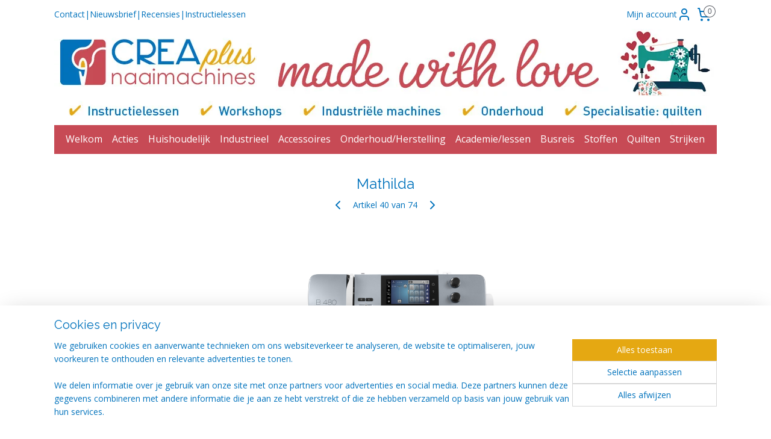

--- FILE ---
content_type: text/html; charset=UTF-8
request_url: https://www.naaimachines-creaplus.be/a-74939247/recensies/mathilda/
body_size: 19526
content:
<!DOCTYPE html>
<!--[if lt IE 7]>
<html lang="nl"
      class="no-js lt-ie9 lt-ie8 lt-ie7 secure"> <![endif]-->
<!--[if IE 7]>
<html lang="nl"
      class="no-js lt-ie9 lt-ie8 is-ie7 secure"> <![endif]-->
<!--[if IE 8]>
<html lang="nl"
      class="no-js lt-ie9 is-ie8 secure"> <![endif]-->
<!--[if gt IE 8]><!-->
<html lang="nl" class="no-js secure">
<!--<![endif]-->
<head prefix="og: http://ogp.me/ns#">
    <meta http-equiv="Content-Type" content="text/html; charset=UTF-8"/>

    <title>Mathilda | Recensies | naaimachines-creaplus.be - huishoudelijke en industriële naaimachines</title>
    <meta name="robots" content="noarchive"/>
    <meta name="robots" content="index,follow,noodp,noydir"/>
    
    <meta name="verify-v1" content="2QSt1--1Q2uoK9EIguU_-_jG0MSvu0V6oWRbhiCaVBU"/>
        <meta name="google-site-verification" content="2QSt1--1Q2uoK9EIguU_-_jG0MSvu0V6oWRbhiCaVBU"/>
    <meta name="viewport" content="width=device-width, initial-scale=1.0"/>
    <meta name="revisit-after" content="1 days"/>
    <meta name="generator" content="Mijnwebwinkel"/>
    <meta name="web_author" content="https://www.mijnwebwinkel.be/"/>

    

    <meta property="og:site_name" content="naaimachines-creaplus.be - huishoudelijke en industriële naaimachines"/>

        <meta property="og:title" content="Mathilda"/>
    <meta property="og:description" content="Ik heb een nieuwe Bernina B480 gekocht en dat had ik al veel eerder moeten doen. Ik ben er heel content van."/>
    <meta property="og:type" content="product"/>
    <meta property="og:image" content="https://cdn.myonlinestore.eu/b69f5693-758a-4e40-a448-3cecc4d9638c/image/cache/article/f01f78aa3eef64cb72aa268e6cd8b5aa737f24b0.jpg"/>
        <meta property="og:url" content="https://www.naaimachines-creaplus.be/a-74939247/recensies/mathilda/"/>

    <link rel="preload" as="style" href="https://static.myonlinestore.eu/assets/../js/fancybox/jquery.fancybox.css?20260130135555"
          onload="this.onload=null;this.rel='stylesheet'">
    <noscript>
        <link rel="stylesheet" href="https://static.myonlinestore.eu/assets/../js/fancybox/jquery.fancybox.css?20260130135555">
    </noscript>

    <link rel="stylesheet" type="text/css" href="https://asset.myonlinestore.eu/8cR4ecRgJjOQrZ2UbHm7jZSXsBLvoAT.css"/>

    <link rel="preload" as="style" href="https://static.myonlinestore.eu/assets/../fonts/fontawesome-6.4.2/css/fontawesome.min.css?20260130135555"
          onload="this.onload=null;this.rel='stylesheet'">
    <link rel="preload" as="style" href="https://static.myonlinestore.eu/assets/../fonts/fontawesome-6.4.2/css/solid.min.css?20260130135555"
          onload="this.onload=null;this.rel='stylesheet'">
    <link rel="preload" as="style" href="https://static.myonlinestore.eu/assets/../fonts/fontawesome-6.4.2/css/brands.min.css?20260130135555"
          onload="this.onload=null;this.rel='stylesheet'">
    <link rel="preload" as="style" href="https://static.myonlinestore.eu/assets/../fonts/fontawesome-6.4.2/css/v4-shims.min.css?20260130135555"
          onload="this.onload=null;this.rel='stylesheet'">
    <noscript>
        <link rel="stylesheet" href="https://static.myonlinestore.eu/assets/../fonts/font-awesome-4.1.0/css/font-awesome.4.1.0.min.css?20260130135555">
    </noscript>

    <link rel="preconnect" href="https://static.myonlinestore.eu/" crossorigin />
    <link rel="dns-prefetch" href="https://static.myonlinestore.eu/" />
    <link rel="preconnect" href="https://cdn.myonlinestore.eu" crossorigin />
    <link rel="dns-prefetch" href="https://cdn.myonlinestore.eu" />

    <script type="text/javascript" src="https://static.myonlinestore.eu/assets/../js/modernizr.js?20260130135555"></script>
        
    <link rel="canonical" href="https://www.naaimachines-creaplus.be/a-74939247/recensies/mathilda/"/>
    <link rel="icon" type="image/png" href="https://cdn.myonlinestore.eu/b69f5693-758a-4e40-a448-3cecc4d9638c/favicon.png?t=1769785191"
              />
    <script>
        var _rollbarConfig = {
        accessToken: 'd57a2075769e4401ab611d78421f1c89',
        captureUncaught: false,
        captureUnhandledRejections: false,
        verbose: false,
        payload: {
            environment: 'prod',
            person: {
                id: 558570,
            },
            ignoredMessages: [
                'request aborted',
                'network error',
                'timeout'
            ]
        },
        reportLevel: 'error'
    };
    // Rollbar Snippet
    !function(r){var e={};function o(n){if(e[n])return e[n].exports;var t=e[n]={i:n,l:!1,exports:{}};return r[n].call(t.exports,t,t.exports,o),t.l=!0,t.exports}o.m=r,o.c=e,o.d=function(r,e,n){o.o(r,e)||Object.defineProperty(r,e,{enumerable:!0,get:n})},o.r=function(r){"undefined"!=typeof Symbol&&Symbol.toStringTag&&Object.defineProperty(r,Symbol.toStringTag,{value:"Module"}),Object.defineProperty(r,"__esModule",{value:!0})},o.t=function(r,e){if(1&e&&(r=o(r)),8&e)return r;if(4&e&&"object"==typeof r&&r&&r.__esModule)return r;var n=Object.create(null);if(o.r(n),Object.defineProperty(n,"default",{enumerable:!0,value:r}),2&e&&"string"!=typeof r)for(var t in r)o.d(n,t,function(e){return r[e]}.bind(null,t));return n},o.n=function(r){var e=r&&r.__esModule?function(){return r.default}:function(){return r};return o.d(e,"a",e),e},o.o=function(r,e){return Object.prototype.hasOwnProperty.call(r,e)},o.p="",o(o.s=0)}([function(r,e,o){var n=o(1),t=o(4);_rollbarConfig=_rollbarConfig||{},_rollbarConfig.rollbarJsUrl=_rollbarConfig.rollbarJsUrl||"https://cdnjs.cloudflare.com/ajax/libs/rollbar.js/2.14.4/rollbar.min.js",_rollbarConfig.async=void 0===_rollbarConfig.async||_rollbarConfig.async;var a=n.setupShim(window,_rollbarConfig),l=t(_rollbarConfig);window.rollbar=n.Rollbar,a.loadFull(window,document,!_rollbarConfig.async,_rollbarConfig,l)},function(r,e,o){var n=o(2);function t(r){return function(){try{return r.apply(this,arguments)}catch(r){try{console.error("[Rollbar]: Internal error",r)}catch(r){}}}}var a=0;function l(r,e){this.options=r,this._rollbarOldOnError=null;var o=a++;this.shimId=function(){return o},"undefined"!=typeof window&&window._rollbarShims&&(window._rollbarShims[o]={handler:e,messages:[]})}var i=o(3),s=function(r,e){return new l(r,e)},d=function(r){return new i(s,r)};function c(r){return t(function(){var e=Array.prototype.slice.call(arguments,0),o={shim:this,method:r,args:e,ts:new Date};window._rollbarShims[this.shimId()].messages.push(o)})}l.prototype.loadFull=function(r,e,o,n,a){var l=!1,i=e.createElement("script"),s=e.getElementsByTagName("script")[0],d=s.parentNode;i.crossOrigin="",i.src=n.rollbarJsUrl,o||(i.async=!0),i.onload=i.onreadystatechange=t(function(){if(!(l||this.readyState&&"loaded"!==this.readyState&&"complete"!==this.readyState)){i.onload=i.onreadystatechange=null;try{d.removeChild(i)}catch(r){}l=!0,function(){var e;if(void 0===r._rollbarDidLoad){e=new Error("rollbar.js did not load");for(var o,n,t,l,i=0;o=r._rollbarShims[i++];)for(o=o.messages||[];n=o.shift();)for(t=n.args||[],i=0;i<t.length;++i)if("function"==typeof(l=t[i])){l(e);break}}"function"==typeof a&&a(e)}()}}),d.insertBefore(i,s)},l.prototype.wrap=function(r,e,o){try{var n;if(n="function"==typeof e?e:function(){return e||{}},"function"!=typeof r)return r;if(r._isWrap)return r;if(!r._rollbar_wrapped&&(r._rollbar_wrapped=function(){o&&"function"==typeof o&&o.apply(this,arguments);try{return r.apply(this,arguments)}catch(o){var e=o;throw e&&("string"==typeof e&&(e=new String(e)),e._rollbarContext=n()||{},e._rollbarContext._wrappedSource=r.toString(),window._rollbarWrappedError=e),e}},r._rollbar_wrapped._isWrap=!0,r.hasOwnProperty))for(var t in r)r.hasOwnProperty(t)&&(r._rollbar_wrapped[t]=r[t]);return r._rollbar_wrapped}catch(e){return r}};for(var p="log,debug,info,warn,warning,error,critical,global,configure,handleUncaughtException,handleAnonymousErrors,handleUnhandledRejection,captureEvent,captureDomContentLoaded,captureLoad".split(","),u=0;u<p.length;++u)l.prototype[p[u]]=c(p[u]);r.exports={setupShim:function(r,e){if(r){var o=e.globalAlias||"Rollbar";if("object"==typeof r[o])return r[o];r._rollbarShims={},r._rollbarWrappedError=null;var a=new d(e);return t(function(){e.captureUncaught&&(a._rollbarOldOnError=r.onerror,n.captureUncaughtExceptions(r,a,!0),e.wrapGlobalEventHandlers&&n.wrapGlobals(r,a,!0)),e.captureUnhandledRejections&&n.captureUnhandledRejections(r,a,!0);var t=e.autoInstrument;return!1!==e.enabled&&(void 0===t||!0===t||"object"==typeof t&&t.network)&&r.addEventListener&&(r.addEventListener("load",a.captureLoad.bind(a)),r.addEventListener("DOMContentLoaded",a.captureDomContentLoaded.bind(a))),r[o]=a,a})()}},Rollbar:d}},function(r,e){function o(r,e,o){if(e.hasOwnProperty&&e.hasOwnProperty("addEventListener")){for(var n=e.addEventListener;n._rollbarOldAdd&&n.belongsToShim;)n=n._rollbarOldAdd;var t=function(e,o,t){n.call(this,e,r.wrap(o),t)};t._rollbarOldAdd=n,t.belongsToShim=o,e.addEventListener=t;for(var a=e.removeEventListener;a._rollbarOldRemove&&a.belongsToShim;)a=a._rollbarOldRemove;var l=function(r,e,o){a.call(this,r,e&&e._rollbar_wrapped||e,o)};l._rollbarOldRemove=a,l.belongsToShim=o,e.removeEventListener=l}}r.exports={captureUncaughtExceptions:function(r,e,o){if(r){var n;if("function"==typeof e._rollbarOldOnError)n=e._rollbarOldOnError;else if(r.onerror){for(n=r.onerror;n._rollbarOldOnError;)n=n._rollbarOldOnError;e._rollbarOldOnError=n}e.handleAnonymousErrors();var t=function(){var o=Array.prototype.slice.call(arguments,0);!function(r,e,o,n){r._rollbarWrappedError&&(n[4]||(n[4]=r._rollbarWrappedError),n[5]||(n[5]=r._rollbarWrappedError._rollbarContext),r._rollbarWrappedError=null);var t=e.handleUncaughtException.apply(e,n);o&&o.apply(r,n),"anonymous"===t&&(e.anonymousErrorsPending+=1)}(r,e,n,o)};o&&(t._rollbarOldOnError=n),r.onerror=t}},captureUnhandledRejections:function(r,e,o){if(r){"function"==typeof r._rollbarURH&&r._rollbarURH.belongsToShim&&r.removeEventListener("unhandledrejection",r._rollbarURH);var n=function(r){var o,n,t;try{o=r.reason}catch(r){o=void 0}try{n=r.promise}catch(r){n="[unhandledrejection] error getting `promise` from event"}try{t=r.detail,!o&&t&&(o=t.reason,n=t.promise)}catch(r){}o||(o="[unhandledrejection] error getting `reason` from event"),e&&e.handleUnhandledRejection&&e.handleUnhandledRejection(o,n)};n.belongsToShim=o,r._rollbarURH=n,r.addEventListener("unhandledrejection",n)}},wrapGlobals:function(r,e,n){if(r){var t,a,l="EventTarget,Window,Node,ApplicationCache,AudioTrackList,ChannelMergerNode,CryptoOperation,EventSource,FileReader,HTMLUnknownElement,IDBDatabase,IDBRequest,IDBTransaction,KeyOperation,MediaController,MessagePort,ModalWindow,Notification,SVGElementInstance,Screen,TextTrack,TextTrackCue,TextTrackList,WebSocket,WebSocketWorker,Worker,XMLHttpRequest,XMLHttpRequestEventTarget,XMLHttpRequestUpload".split(",");for(t=0;t<l.length;++t)r[a=l[t]]&&r[a].prototype&&o(e,r[a].prototype,n)}}}},function(r,e){function o(r,e){this.impl=r(e,this),this.options=e,function(r){for(var e=function(r){return function(){var e=Array.prototype.slice.call(arguments,0);if(this.impl[r])return this.impl[r].apply(this.impl,e)}},o="log,debug,info,warn,warning,error,critical,global,configure,handleUncaughtException,handleAnonymousErrors,handleUnhandledRejection,_createItem,wrap,loadFull,shimId,captureEvent,captureDomContentLoaded,captureLoad".split(","),n=0;n<o.length;n++)r[o[n]]=e(o[n])}(o.prototype)}o.prototype._swapAndProcessMessages=function(r,e){var o,n,t;for(this.impl=r(this.options);o=e.shift();)n=o.method,t=o.args,this[n]&&"function"==typeof this[n]&&("captureDomContentLoaded"===n||"captureLoad"===n?this[n].apply(this,[t[0],o.ts]):this[n].apply(this,t));return this},r.exports=o},function(r,e){r.exports=function(r){return function(e){if(!e&&!window._rollbarInitialized){for(var o,n,t=(r=r||{}).globalAlias||"Rollbar",a=window.rollbar,l=function(r){return new a(r)},i=0;o=window._rollbarShims[i++];)n||(n=o.handler),o.handler._swapAndProcessMessages(l,o.messages);window[t]=n,window._rollbarInitialized=!0}}}}]);
    // End Rollbar Snippet
    </script>
    <script defer type="text/javascript" src="https://static.myonlinestore.eu/assets/../js/jquery.min.js?20260130135555"></script><script defer type="text/javascript" src="https://static.myonlinestore.eu/assets/../js/mww/shop.js?20260130135555"></script><script defer type="text/javascript" src="https://static.myonlinestore.eu/assets/../js/mww/shop/category.js?20260130135555"></script><script defer type="text/javascript" src="https://static.myonlinestore.eu/assets/../js/fancybox/jquery.fancybox.pack.js?20260130135555"></script><script defer type="text/javascript" src="https://static.myonlinestore.eu/assets/../js/fancybox/jquery.fancybox-thumbs.js?20260130135555"></script><script defer type="text/javascript" src="https://static.myonlinestore.eu/assets/../js/mww/image.js?20260130135555"></script><script defer type="text/javascript" src="https://static.myonlinestore.eu/assets/../js/mww/shop/article.js?20260130135555"></script><script defer type="text/javascript" src="https://static.myonlinestore.eu/assets/../js/mww/product/product.js?20260130135555"></script><script defer type="text/javascript" src="https://static.myonlinestore.eu/assets/../js/mww/product/product.configurator.js?20260130135555"></script><script defer type="text/javascript"
                src="https://static.myonlinestore.eu/assets/../js/mww/product/product.configurator.validator.js?20260130135555"></script><script defer type="text/javascript" src="https://static.myonlinestore.eu/assets/../js/mww/product/product.main.js?20260130135555"></script><script defer type="text/javascript" src="https://static.myonlinestore.eu/assets/../js/mww/navigation.js?20260130135555"></script><script defer type="text/javascript" src="https://static.myonlinestore.eu/assets/../js/delay.js?20260130135555"></script><script defer type="text/javascript" src="https://static.myonlinestore.eu/assets/../js/mww/ajax.js?20260130135555"></script><script defer type="text/javascript" src="https://static.myonlinestore.eu/assets/../js/foundation/foundation.min.js?20260130135555"></script><script defer type="text/javascript" src="https://static.myonlinestore.eu/assets/../js/foundation/foundation/foundation.topbar.js?20260130135555"></script><script defer type="text/javascript" src="https://static.myonlinestore.eu/assets/../js/foundation/foundation/foundation.tooltip.js?20260130135555"></script><script defer type="text/javascript" src="https://static.myonlinestore.eu/assets/../js/mww/deferred.js?20260130135555"></script>
        <script src="https://static.myonlinestore.eu/assets/webpack/bootstrapper.ce10832e.js"></script>
    
    <script src="https://static.myonlinestore.eu/assets/webpack/vendor.85ea91e8.js" defer></script><script src="https://static.myonlinestore.eu/assets/webpack/main.c5872b2c.js" defer></script>
    
    <script src="https://static.myonlinestore.eu/assets/webpack/webcomponents.377dc92a.js" defer></script>
    
    <script src="https://static.myonlinestore.eu/assets/webpack/render.8395a26c.js" defer></script>

    <script>
        window.bootstrapper.add(new Strap('marketingScripts', []));
    </script>
        <script>
  window.dataLayer = window.dataLayer || [];

  function gtag() {
    dataLayer.push(arguments);
  }

    gtag(
    "consent",
    "default",
    {
      "ad_storage": "denied",
      "ad_user_data": "denied",
      "ad_personalization": "denied",
      "analytics_storage": "denied",
      "security_storage": "granted",
      "personalization_storage": "denied",
      "functionality_storage": "denied",
    }
  );

  gtag("js", new Date());
  gtag("config", 'G-HSRC51ENF9', { "groups": "myonlinestore" });gtag("config", 'G-SV7KTVZJJ9');</script>
<script async src="https://www.googletagmanager.com/gtag/js?id=G-HSRC51ENF9"></script>
        <script>
        
    </script>
        
<script>
    var marketingStrapId = 'marketingScripts'
    var marketingScripts = window.bootstrapper.use(marketingStrapId);

    if (marketingScripts === null) {
        marketingScripts = [];
    }

    
    window.bootstrapper.update(new Strap(marketingStrapId, marketingScripts));
</script>
    <noscript>
        <style>ul.products li {
                opacity: 1 !important;
            }</style>
    </noscript>

            <script>
                (function (w, d, s, l, i) {
            w[l] = w[l] || [];
            w[l].push({
                'gtm.start':
                    new Date().getTime(), event: 'gtm.js'
            });
            var f = d.getElementsByTagName(s)[0],
                j = d.createElement(s), dl = l != 'dataLayer' ? '&l=' + l : '';
            j.async = true;
            j.src =
                'https://www.googletagmanager.com/gtm.js?id=' + i + dl;
            f.parentNode.insertBefore(j, f);
        })(window, document, 'script', 'dataLayer', 'GTM-MSQ3L6L');
            </script>

</head>
<body    class="lang-nl_NL layout-width-1100 oneColumn">

    <noscript>
                    <iframe src="https://www.googletagmanager.com/ns.html?id=GTM-MSQ3L6L" height="0" width="0"
                    style="display:none;visibility:hidden"></iframe>
            </noscript>


<header>
    <a tabindex="0" id="skip-link" class="button screen-reader-text" href="#content">Spring naar de hoofdtekst</a>
</header>


<div id="react_element__filter"></div>

<div class="site-container">
    <div class="inner-wrap">
                    <nav class="tab-bar mobile-navigation custom-topbar ">
    <section class="left-button" style="display: none;">
        <a class="mobile-nav-button"
           href="#" data-react-trigger="mobile-navigation-toggle">
                <div   
    aria-hidden role="img"
    class="icon icon--sf-menu
        "
    >
    <svg><use xlink:href="#sf-menu"></use></svg>
    </div>
&#160;
                <span>Menu</span>        </a>
    </section>
    <section class="title-section">
        <span class="title">naaimachines-creaplus.be - huishoudelijke en industriële naaimachines</span>
    </section>
    <section class="right-button">

                                            <a href="javascript:void(0)" class="foldout-account">
                    <span class="profile-icon"
                          data-logged-in="false">    <div   
    aria-hidden role="img"
    class="icon icon--sf-user
        "
    >
    <svg><use xlink:href="#sf-user"></use></svg>
    </div>
</span>
                    <span class="profile-icon" data-logged-in="true"
                          style="display: none">    <div   
    aria-hidden role="img"
    class="icon icon--sf-user-check
        "
    >
    <svg><use xlink:href="#sf-user-check"></use></svg>
    </div>
</span>
                </a>
                                    
        <a href="/cart/" class="cart-icon hidden">
                <div   
    aria-hidden role="img"
    class="icon icon--sf-shopping-cart
        "
    >
    <svg><use xlink:href="#sf-shopping-cart"></use></svg>
    </div>
            <span class="cart-count" style="display: none"></span>
        </a>
    </section>
</nav>
        
        
        <div class="bg-container custom-css-container"             data-active-language="nl"
            data-current-date="31-01-2026"
            data-category-id="unknown"
            data-article-id="58066374"
            data-article-category-id="5601724"
            data-article-name="Mathilda"
        >
            <noscript class="no-js-message">
                <div class="inner">
                    Javascript is uitgeschakeld.


Zonder Javascript is het niet mogelijk bestellingen te plaatsen in deze webwinkel en zijn een aantal functionaliteiten niet beschikbaar.
                </div>
            </noscript>

            <div id="header">
                <div id="react_root"><!-- --></div>
                <div
                    class="header-bar-top">
                                                
<div class="row header-bar-inner" data-bar-position="top" data-options="sticky_on: [medium, large]; is_hover: true; scrolltop: true;" data-topbar>
    <section class="top-bar-section">
                                    <div class="module-container shortcuts align-left">
                    <div class="module moduleShortcuts">
                    <a href="https://www.naaimachines-creaplus.be/c-5354934/contact/" class="header_link"
                            target="_blank"
                                        style="text-decoration: none;"
                    >Contact</a>
         <span class="header_link">|</span>                    <a href="https://www.naaimachines-creaplus.be/newsletter/" class="header_link"
                            target="_blank"
                                        style="text-decoration: none;"
                    >Nieuwsbrief</a>
         <span class="header_link">|</span>                    <a href="/c-5601724/recensies/" class="header_link"
                                        style="text-decoration: none;"
                    >Recensies</a>
         <span class="header_link">|</span>                    <a href="/c-5910973/instructielessen/" class="header_link"
                                        style="text-decoration: none;"
                    >Instructielessen</a>
            </div>

                </div>
                                                <div class="module-container myaccount align-right2">
                    
<div class="module my-account-bar">
            <a href="javascript:void(0)" class="foldout-account">
            Mijn account     <div   
    aria-hidden role="img"
    class="icon icon--sf-user
        "
    >
    <svg><use xlink:href="#sf-user"></use></svg>
    </div>
        </a>
        <div class="saveforlater-counter-topbar" id="react_element__saveforlater-topbar-counter"
             data-show-counter=""></div>
        <div class="my-account-overlay"></div>
        <div class="hidden-account-details">
            <div class="invisible-hover-area">
                <div class="header">
                    <div class="header-text">Mijn account</div>
                    <div class="close-button">
                            <div   
    aria-hidden role="img"
    class="icon icon--close-button icon--sf-x
        "
            title="close-button"
    >
    <svg><use xlink:href="#sf-x"></use></svg>
    </div>
                    </div>
                </div>
                <div class="scrollable">
                    <h3 class="existing-customer">Inloggen</h3>
                    <div class="form-group">
                        <form accept-charset="UTF-8" name=""
          method="post" action="/customer/login/?referer=/a-74939247/recensies/mathilda/" class="legacy" id="login_form">
                        <script>
    document.addEventListener("DOMContentLoaded", function () {
        Array.from(document.querySelectorAll("#login_form")).map(
            form => form.addEventListener("submit", function () {
                Array.from(document.querySelectorAll("#login")).map(button => button.disabled = true);
            })
        );
    });
</script>
                        
                        <div class="form-group        ">
    <label class="control-label required" for="customer_account_username">E-mailadres</label><div class="control-group">
            <div class="control-container   no-errors    ">
                                <input type="email"
            id="customer_account_username" name="_username" required="required" class="default form-control" maxlength="100"
                                                    data-validator-range="0-0"
                />
                    </div>
                                </div>
</div>
    
                        <div class="form-group        ">
    <label class="control-label required" for="customer_account_password">Wachtwoord</label><div class="control-group">
            <div class="control-container   no-errors    ">
                                <input type="password"
            id="customer_account_password" name="_password" required="required" class="default form-control" maxlength="64"
                                                    data-validator-range="0-0"
                />
                    </div>
                                </div>
</div>
    
                        <div class="form-row buttons">
                            <button type="submit" id="login" name="login" class="btn">
                                Inloggen
                            </button>
                        </div>
                        <input type="hidden"
            id="_csrf_token" name="_csrf_token" class="form-control"
            value="7541c3563c47fdcf6a2555fc2684.-4FA85c89J0XSnwfByb9ZA3b2xEc1Rh4tLHILEQkXQg.vPMTsvJOhtcvJx58SEKsNEWVmkUxh2wwzsWOFHZ7G2GJ9xq-r2it2lETTA"                                         data-validator-range="0-0"
                />
        </form>
                    </div>
                    <a class="forgot-password-link" href="/customer/forgot-password/">Wachtwoord vergeten?</a>
                                            <hr/>
                        <h3 class="without-account">Geen account?</h3>
                        <p>
                            Met een account kun je sneller bestellen en heb je een overzicht van je eerdere bestellingen.
                        </p>
                        <a href="https://www.naaimachines-creaplus.be/customer/register/?referer=/a-74939247/recensies/mathilda/"
                           class="btn">Account aanmaken</a>
                                    </div>
            </div>
        </div>
    </div>

                </div>
                                                <div class="module-container cart align-right">
                    
<div class="header-cart module moduleCartCompact" data-ajax-cart-replace="true" data-productcount="0">
            <a href="/cart/?category_id=5601724" class="foldout-cart">
                <div   
    aria-hidden role="img"
    class="icon icon--sf-shopping-cart
        "
            title="Winkelwagen"
    >
    <svg><use xlink:href="#sf-shopping-cart"></use></svg>
    </div>
            <span class="count">0</span>
        </a>
        <div class="hidden-cart-details">
            <div class="invisible-hover-area">
                <div data-mobile-cart-replace="true" class="cart-details">
                                            <div class="cart-summary">
                            Geen artikelen in winkelwagen.
                        </div>
                                    </div>

                            </div>
        </div>
    </div>

                </div>
                        </section>
</div>

                                    </div>

                



<sf-header-image
    class="web-component"
    header-element-height="160px"
    align="left"
    store-name="naaimachines-creaplus.be - huishoudelijke en industriële naaimachines"
    store-url="https://www.naaimachines-creaplus.be/"
    background-image-url="https://cdn.myonlinestore.eu/b69f5693-758a-4e40-a448-3cecc4d9638c/nl_NL_image_header_4.jpg?t=1769785191"
    mobile-background-image-url=""
    logo-custom-width=""
    logo-custom-height=""
    page-column-width="1100"
    style="
        height: 160px;

        --background-color: #FFFFFF;
        --background-height: 160px;
        --background-aspect-ratio: 6.875;
        --scaling-background-aspect-ratio: 6.875;
        --mobile-background-height: 0px;
        --mobile-background-aspect-ratio: 1;
        --color: #FFFFFF;
        --logo-custom-width: auto;
        --logo-custom-height: auto;
        --logo-aspect-ratio: 1
        ">
    </sf-header-image>
                <div class="header-bar-bottom sticky">
                                                
<div class="row header-bar-inner" data-bar-position="header" data-options="sticky_on: [medium, large]; is_hover: true; scrolltop: true;" data-topbar>
    <section class="top-bar-section">
                                    <nav class="module-container navigation  align-left">
                    <ul>
                            

    


<li class="has-dropdown">
            <a href="https://www.naaimachines-creaplus.be/" class="no_underline">
            Welkom
                    </a>

                                    <ul class="dropdown">
                        




<li class="">
            <a href="https://www.naaimachines-creaplus.be/c-5360129/cadeaubons/" class="no_underline">
            Cadeaubons
                    </a>

                                </li>
    




<li class="">
            <a href="https://www.naaimachines-creaplus.be/c-5388066/over-ons/" class="no_underline">
            Over ons
                    </a>

                                </li>
    




<li class="">
            <a href="https://www.naaimachines-creaplus.be/c-5388067/onze-plussen/" class="no_underline">
            Onze plussen
                    </a>

                                </li>
    




<li class="">
            <a href="https://www.naaimachines-creaplus.be/c-5354934/contact/" class="no_underline">
            Contact
                    </a>

                                </li>
    

    


<li class="has-dropdown">
            <a href="https://www.naaimachines-creaplus.be/c-5360377/onderhoud-herstelling/" class="no_underline">
            Onderhoud/herstelling
                    </a>

                                    <ul class="dropdown">
                        




<li class="">
            <a href="https://www.naaimachines-creaplus.be/c-5360379/onderhoud/" class="no_underline">
            Onderhoud
                    </a>

                                </li>
    




<li class="">
            <a href="https://www.naaimachines-creaplus.be/c-5360380/herstellingen/" class="no_underline">
            Herstellingen
                    </a>

                                </li>
                </ul>
                        </li>
                </ul>
                        </li>
    




<li class="">
            <a href="https://www.naaimachines-creaplus.be/c-7482516/acties/" class="no_underline">
            Acties
                    </a>

                                </li>
    

    


<li class="has-dropdown">
            <a href="https://www.naaimachines-creaplus.be/c-5354933/huishoudelijk/" class="no_underline">
            Huishoudelijk
                    </a>

                                    <ul class="dropdown">
                        

    


<li class="has-dropdown">
            <a href="https://www.naaimachines-creaplus.be/c-5360190/naaien/" class="no_underline">
            Naaien
                    </a>

                                    <ul class="dropdown">
                        




<li class="">
            <a href="https://www.naaimachines-creaplus.be/c-5394566/bernina/" class="no_underline">
            Bernina
                    </a>

                                </li>
    




<li class="">
            <a href="https://www.naaimachines-creaplus.be/c-5394568/bernette/" class="no_underline">
            Bernette
                    </a>

                                </li>
    




<li class="">
            <a href="https://www.naaimachines-creaplus.be/c-5377954/husqvarna/" class="no_underline">
            Husqvarna
                    </a>

                                </li>
    




<li class="">
            <a href="https://www.naaimachines-creaplus.be/c-5377953/juki/" class="no_underline">
            Juki
                    </a>

                                </li>
    




<li class="">
            <a href="https://www.naaimachines-creaplus.be/c-5377951/pfaff/" class="no_underline">
            Pfaff
                    </a>

                                </li>
    




<li class="">
            <a href="https://www.naaimachines-creaplus.be/c-5377950/singer/" class="no_underline">
            Singer
                    </a>

                                </li>
                </ul>
                        </li>
    




<li class="">
            <a href="https://www.naaimachines-creaplus.be/c-5360199/naaien-en-borduren/" class="no_underline">
            Naaien en borduren
                    </a>

                                </li>
    

    


<li class="has-dropdown">
            <a href="https://www.naaimachines-creaplus.be/c-5382492/locken/" class="no_underline">
            Locken
                    </a>

                                    <ul class="dropdown">
                        




<li class="">
            <a href="https://www.naaimachines-creaplus.be/c-5360193/overlock/" class="no_underline">
            Overlock
                    </a>

                                </li>
    




<li class="">
            <a href="https://www.naaimachines-creaplus.be/c-5399862/covers/" class="no_underline">
            Covers
                    </a>

                                </li>
    




<li class="">
            <a href="https://www.naaimachines-creaplus.be/c-5360194/coverlock-combi/" class="no_underline">
            Coverlock (Combi)
                    </a>

                                </li>
                </ul>
                        </li>
    




<li class="">
            <a href="https://www.naaimachines-creaplus.be/c-5360201/quilten/" class="no_underline">
            Quilten
                    </a>

                                </li>
    




<li class="">
            <a href="https://www.naaimachines-creaplus.be/c-5360191/borduren/" class="no_underline">
            Borduren
                    </a>

                                </li>
    




<li class="">
            <a href="https://www.naaimachines-creaplus.be/c-6730793/borduurmodules-borduurramen/" class="no_underline">
            Borduurmodules - borduurramen
                    </a>

                                </li>
    




<li class="">
            <a href="https://www.naaimachines-creaplus.be/c-6371647/tafels-en-stoelen/" class="no_underline">
            Tafels en stoelen
                    </a>

                                </li>
                </ul>
                        </li>
    

    


<li class="has-dropdown">
            <a href="https://www.naaimachines-creaplus.be/c-5538761/industrieel/" class="no_underline">
            Industrieel
                    </a>

                                    <ul class="dropdown">
                        

    


<li class="has-dropdown">
            <a href="https://www.naaimachines-creaplus.be/c-5783164/jack-industrieel/" class="no_underline">
            JACK industrieel
                    </a>

                                    <ul class="dropdown">
                        




<li class="">
            <a href="https://www.naaimachines-creaplus.be/c-6728183/naaien/" class="no_underline">
            Naaien
                    </a>

                                </li>
    




<li class="">
            <a href="https://www.naaimachines-creaplus.be/c-6775328/zig-zag/" class="no_underline">
            Zig-Zag
                    </a>

                                </li>
    




<li class="">
            <a href="https://www.naaimachines-creaplus.be/c-6728186/overlocks/" class="no_underline">
            Overlocks
                    </a>

                                </li>
    




<li class="">
            <a href="https://www.naaimachines-creaplus.be/c-6775277/covers/" class="no_underline">
            Covers
                    </a>

                                </li>
    




<li class="">
            <a href="https://www.naaimachines-creaplus.be/c-6728189/lederbewerking-en-specials/" class="no_underline">
            Lederbewerking en specials
                    </a>

                                </li>
                </ul>
                        </li>
    

    


<li class="has-dropdown">
            <a href="https://www.naaimachines-creaplus.be/c-5783163/juki-industrieel/" class="no_underline">
            JUKI industrieel
                    </a>

                                    <ul class="dropdown">
                        




<li class="">
            <a href="https://www.naaimachines-creaplus.be/c-6434797/retouche-en-naai-ateliers/" class="no_underline">
            Retouche en Naai-Ateliers
                    </a>

                                </li>
    




<li class="">
            <a href="https://www.naaimachines-creaplus.be/c-6434815/gordijnen-en-confectie/" class="no_underline">
            Gordijnen en Confectie
                    </a>

                                </li>
    




<li class="">
            <a href="https://www.naaimachines-creaplus.be/c-6441661/lederbewerking-en-meubelstoffering/" class="no_underline">
            Lederbewerking en Meubelstoffering
                    </a>

                                </li>
    




<li class="">
            <a href="https://www.naaimachines-creaplus.be/c-6434821/lock-en-coverlock/" class="no_underline">
            Lock en Coverlock
                    </a>

                                </li>
                </ul>
                        </li>
    




<li class="">
            <a href="https://www.naaimachines-creaplus.be/c-6788936/garens/" class="no_underline">
            Garens
                    </a>

                                </li>
                </ul>
                        </li>
    

    


<li class="has-dropdown">
            <a href="https://www.naaimachines-creaplus.be/c-5360111/accessoires/" class="no_underline">
            Accessoires
                    </a>

                                    <ul class="dropdown">
                        




<li class="">
            <a href="https://www.naaimachines-creaplus.be/c-5396132/naaibenodigdheden/" class="no_underline">
            Naaibenodigdheden
                    </a>

                                </li>
    




<li class="">
            <a href="https://www.naaimachines-creaplus.be/c-7313576/borduurbenodigdheden/" class="no_underline">
            Borduurbenodigdheden
                    </a>

                                </li>
    

    


<li class="has-dropdown">
            <a href="https://www.naaimachines-creaplus.be/c-5498268/garens/" class="no_underline">
            Garens
                    </a>

                                    <ul class="dropdown">
                        

    


<li class="has-dropdown">
            <a href="https://www.naaimachines-creaplus.be/c-5518159/naai-borduurgarens/" class="no_underline">
            Naai- &amp; borduurgarens
                    </a>

                                    <ul class="dropdown">
                        




<li class="">
            <a href="https://www.naaimachines-creaplus.be/c-5669432/isacord/" class="no_underline">
            Isacord
                    </a>

                                </li>
    




<li class="">
            <a href="https://www.naaimachines-creaplus.be/c-5669508/poly-sheen/" class="no_underline">
            Poly Sheen
                    </a>

                                </li>
    




<li class="">
            <a href="https://www.naaimachines-creaplus.be/c-7054028/denim-garens/" class="no_underline">
            Denim garens
                    </a>

                                </li>
                </ul>
                        </li>
    

    


<li class="has-dropdown">
            <a href="https://www.naaimachines-creaplus.be/c-5518161/lockgarens/" class="no_underline">
            Lockgarens
                    </a>

                                    <ul class="dropdown">
                        




<li class="">
            <a href="https://www.naaimachines-creaplus.be/c-5518182/trojalock-100-polyester/" class="no_underline">
            Trojalock 100% polyester
                    </a>

                                </li>
    




<li class="">
            <a href="https://www.naaimachines-creaplus.be/c-5518190/woollielock-100-nylon/" class="no_underline">
            Woollielock 100% nylon
                    </a>

                                </li>
                </ul>
                        </li>
                </ul>
                        </li>
    




<li class="">
            <a href="https://www.naaimachines-creaplus.be/c-5824514/naalden/" class="no_underline">
            Naalden
                    </a>

                                </li>
    




<li class="">
            <a href="https://www.naaimachines-creaplus.be/c-5568980/scharen/" class="no_underline">
            Scharen
                    </a>

                                </li>
    




<li class="">
            <a href="https://www.naaimachines-creaplus.be/c-5578417/spoelen/" class="no_underline">
            Spoelen
                    </a>

                                </li>
    




<li class="">
            <a href="https://www.naaimachines-creaplus.be/c-5612674/boeken/" class="no_underline">
            Boeken
                    </a>

                                </li>
    




<li class="">
            <a href="https://www.naaimachines-creaplus.be/c-5360210/draagtassen-en-trolleys/" class="no_underline">
            Draagtassen en Trolleys
                    </a>

                                </li>
    

    


<li class="has-dropdown">
            <a href="https://www.naaimachines-creaplus.be/c-5496111/voetjes-en-accessoires/" class="no_underline">
            Voetjes en accessoires
                    </a>

                                    <ul class="dropdown">
                        

    


<li class="has-dropdown">
            <a href="https://www.naaimachines-creaplus.be/c-5394704/bernina/" class="no_underline">
            Bernina
                    </a>

                                    <ul class="dropdown">
                        




<li class="">
            <a href="https://www.naaimachines-creaplus.be/c-6359691/naaivoeten/" class="no_underline">
            Naaivoeten
                    </a>

                                </li>
    




<li class="">
            <a href="https://www.naaimachines-creaplus.be/c-5647281/overlockvoeten/" class="no_underline">
            Overlockvoeten
                    </a>

                                </li>
                </ul>
                        </li>
    

    


<li class="has-dropdown">
            <a href="https://www.naaimachines-creaplus.be/c-5394705/bernette/" class="no_underline">
            Bernette
                    </a>

                                    <ul class="dropdown">
                        




<li class="">
            <a href="https://www.naaimachines-creaplus.be/c-5766145/overlockvoeten/" class="no_underline">
            Overlockvoeten
                    </a>

                                </li>
                </ul>
                        </li>
    




<li class="">
            <a href="https://www.naaimachines-creaplus.be/c-5360209/husqvarna/" class="no_underline">
            Husqvarna
                    </a>

                                </li>
    




<li class="">
            <a href="https://www.naaimachines-creaplus.be/c-5658669/jack/" class="no_underline">
            Jack
                    </a>

                                </li>
    

    


<li class="has-dropdown">
            <a href="https://www.naaimachines-creaplus.be/c-5377944/juki/" class="no_underline">
            Juki
                    </a>

                                    <ul class="dropdown">
                        




<li class="">
            <a href="https://www.naaimachines-creaplus.be/c-5706059/naaivoeten/" class="no_underline">
            Naaivoeten
                    </a>

                                </li>
    

    


<li class="has-dropdown">
            <a href="https://www.naaimachines-creaplus.be/c-5651335/lockvoeten/" class="no_underline">
            Lockvoeten
                    </a>

                                    <ul class="dropdown">
                        




<li class="">
            <a href="https://www.naaimachines-creaplus.be/c-6947821/mo-serie/" class="no_underline">
            MO-serie
                    </a>

                                </li>
    




<li class="">
            <a href="https://www.naaimachines-creaplus.be/c-6947824/mo-1000-2000-serie/" class="no_underline">
            MO-1000/2000 serie
                    </a>

                                </li>
                </ul>
                        </li>
                </ul>
                        </li>
    




<li class="">
            <a href="https://www.naaimachines-creaplus.be/c-5360206/pfaff/" class="no_underline">
            Pfaff
                    </a>

                                </li>
    




<li class="">
            <a href="https://www.naaimachines-creaplus.be/c-5360208/singer/" class="no_underline">
            Singer
                    </a>

                                </li>
                </ul>
                        </li>
    




<li class="">
            <a href="https://www.naaimachines-creaplus.be/c-6371665/tafels-en-stoelen/" class="no_underline">
            Tafels en stoelen
                    </a>

                                </li>
                </ul>
                        </li>
    

    


<li class="has-dropdown">
            <a href="https://www.naaimachines-creaplus.be/c-7522092/onderhoud-herstelling/" class="no_underline">
            Onderhoud/Herstelling
                    </a>

                                    <ul class="dropdown">
                        




<li class="">
            <a href="https://www.naaimachines-creaplus.be/c-7522095/onderhoud/" class="no_underline">
            Onderhoud
                    </a>

                                </li>
    




<li class="">
            <a href="https://www.naaimachines-creaplus.be/c-7522098/herstellingen/" class="no_underline">
            Herstellingen
                    </a>

                                </li>
                </ul>
                        </li>
    

    


<li class="has-dropdown">
            <a href="https://www.naaimachines-creaplus.be/c-7521537/academie-lessen/" class="no_underline">
            Academie/lessen
                    </a>

                                    <ul class="dropdown">
                        




<li class="">
            <a href="https://www.naaimachines-creaplus.be/c-5974246/naai-academie/" class="no_underline">
            Naai-Academie
                    </a>

                                </li>
    




<li class="">
            <a href="https://www.naaimachines-creaplus.be/c-7392563/borduur-academie/" class="no_underline">
            Borduur-Academie
                    </a>

                                </li>
    




<li class="">
            <a href="https://www.naaimachines-creaplus.be/c-7609758/mini-naai-academie/" class="no_underline">
            Mini Naai-Academie
                    </a>

                                </li>
    




<li class="">
            <a href="https://www.naaimachines-creaplus.be/c-7619109/overlock-academie/" class="no_underline">
            Overlock-Academie
                    </a>

                                </li>
                </ul>
                        </li>
    




<li class="">
            <a href="https://www.naaimachines-creaplus.be/c-6280269/busreis/" class="no_underline">
            Busreis 
                    </a>

                                </li>
    

    


<li class="has-dropdown">
            <a href="https://www.naaimachines-creaplus.be/c-6465694/stoffen/" class="no_underline">
            Stoffen
                    </a>

                                    <ul class="dropdown">
                        




<li class="">
            <a href="https://www.naaimachines-creaplus.be/c-6996857/effen-solids/" class="no_underline">
            Effen - Solids
                    </a>

                                </li>
    




<li class="">
            <a href="https://www.naaimachines-creaplus.be/c-6467490/handgeverfde-stoffen/" class="no_underline">
            Handgeverfde stoffen
                    </a>

                                </li>
    




<li class="">
            <a href="https://www.naaimachines-creaplus.be/c-6467496/stoffen-met-stippen/" class="no_underline">
            Stoffen met stippen
                    </a>

                                </li>
    




<li class="">
            <a href="https://www.naaimachines-creaplus.be/c-6467511/stoffen-met-prints/" class="no_underline">
            Stoffen met prints
                    </a>

                                </li>
    




<li class="">
            <a href="https://www.naaimachines-creaplus.be/c-6488670/fatquarters/" class="no_underline">
            FATquarters
                    </a>

                                </li>
    




<li class="">
            <a href="https://www.naaimachines-creaplus.be/c-6467487/wat-is-batik/" class="no_underline">
            Wat is batik?
                    </a>

                                </li>
                </ul>
                        </li>
    

    


<li class="has-dropdown">
            <a href="https://www.naaimachines-creaplus.be/c-5360128/quilten/" class="no_underline">
            Quilten
                    </a>

                                    <ul class="dropdown">
                        

    


<li class="has-dropdown">
            <a href="https://www.naaimachines-creaplus.be/c-5565797/quiltrealisaties/" class="no_underline">
            Quiltrealisaties
                    </a>

                                    <ul class="dropdown">
                        




<li class="">
            <a href="https://www.naaimachines-creaplus.be/c-5603435/linialen-quilten/" class="no_underline">
            Linialen quilten
                    </a>

                                </li>
    




<li class="">
            <a href="https://www.naaimachines-creaplus.be/c-5603443/pantograaf-quilten/" class="no_underline">
            Pantograaf quilten
                    </a>

                                </li>
    




<li class="">
            <a href="https://www.naaimachines-creaplus.be/c-5603444/uit-de-vrije-hand-quilten/" class="no_underline">
            Uit de vrije hand quilten
                    </a>

                                </li>
    




<li class="">
            <a href="https://www.naaimachines-creaplus.be/c-5603445/per-blok-quilten/" class="no_underline">
            Per blok quilten
                    </a>

                                </li>
    




<li class="">
            <a href="https://www.naaimachines-creaplus.be/c-5603446/sandwichen/" class="no_underline">
            Sandwichen
                    </a>

                                </li>
                </ul>
                        </li>
    




<li class="">
            <a href="https://www.naaimachines-creaplus.be/c-5389975/fiberfill/" class="no_underline">
            Fiberfill
                    </a>

                                </li>
    




<li class="">
            <a href="https://www.naaimachines-creaplus.be/c-5396115/benodigdheden/" class="no_underline">
            Benodigdheden
                    </a>

                                </li>
    




<li class="">
            <a href="https://www.naaimachines-creaplus.be/c-5496137/textielkunst/" class="no_underline">
            Textielkunst
                    </a>

                                </li>
                </ul>
                        </li>
    




<li class="">
            <a href="https://www.naaimachines-creaplus.be/c-5486814/strijken/" class="no_underline">
            Strijken
                    </a>

                                </li>

                    </ul>
                </nav>
                        </section>
</div>

                                    </div>
            </div>

            
            
            <div id="content" class="columncount-1">
                <div class="row">
                                                                <div class="columns large-14 medium-14 small-14" id="centercolumn">
    
    
                                    <script>
        window.bootstrapper.add(new Strap('product', {
            id: '58066374',
            name: 'Mathilda',
            value: '',
            currency: 'EUR'
        }));

        var marketingStrapId = 'marketingScripts'
        var marketingScripts = window.bootstrapper.use(marketingStrapId);

        if (marketingScripts === null) {
            marketingScripts = [];
        }

        marketingScripts.push({
            inline: `if (typeof window.fbq === 'function') {
                window.fbq('track', 'ViewContent', {
                    content_name: "Mathilda",
                    content_ids: ["58066374"],
                    content_type: "product"
                });
            }`,
        });

        window.bootstrapper.update(new Strap(marketingStrapId, marketingScripts));
    </script>
    <div id="react_element__product-events"><!-- --></div>

    <script type="application/ld+json">
        {}
    </script>
            <div class="article product-page classic">
            <span class="badge-container">
            </span>
            <h1 class="product-title">
        Mathilda    </h1>
            <span class="sku-container">
            </span>

        
<div class="prev_next-button">
                            <a href="/a-74983086/recensies/henriette-p/" title="Vorige artikel &#xA;(Henriette P.)" class="prev_next_article" accesskey="p"><div   
    aria-hidden role="img"
    class="icon icon--sf-chevron-left
        "
            title="{{ language.getText(&#039;previous_article&#039;) }} &amp;#xA;({{ buttons.left.title|raw }})"
    ><svg><use xlink:href="#sf-chevron-left"></use></svg></div></a>        <span>Artikel 40 van 74</span>
            <a href="/a-74828757/recensies/jenny/" title="Volgende artikel &#xA;(Jenny)" class="prev_next_article" accesskey="n"><div   
    aria-hidden role="img"
    class="icon icon--sf-chevron-right
        "
            title="{{ language.getText(&#039;next_article&#039;) }} &amp;#xA;({{ buttons.right.title|raw }})"
    ><svg><use xlink:href="#sf-chevron-right"></use></svg></div></a>    
    </div>

        <div class="clearfix"></div>

        <div class="row top-container">
            
                            <div class="images">
                                    <div class="large">
                        

<a href="https://cdn.myonlinestore.eu/b69f5693-758a-4e40-a448-3cecc4d9638c/image/cache/full/f01f78aa3eef64cb72aa268e6cd8b5aa737f24b0.jpg?20260130135555"
    class="fancybox"
    data-fancybox-type="image"
    data-thumbnail="https://cdn.myonlinestore.eu/b69f5693-758a-4e40-a448-3cecc4d9638c/image/cache/full/f01f78aa3eef64cb72aa268e6cd8b5aa737f24b0.jpg?20260130135555"
    rel="fancybox-thumb" title="Mathilda"
    id="afbeelding1"
    >
                        <img src="https://cdn.myonlinestore.eu/b69f5693-758a-4e40-a448-3cecc4d9638c/image/cache/full/f01f78aa3eef64cb72aa268e6cd8b5aa737f24b0.jpg?20260130135555" alt="Mathilda" />
            </a>
                    </div>
                            </div>
                    <ul class="thumbs">
                                
                                            </ul>
        
            
                                </div>

            <a href="/c-5601724/recensies/" onclick="if(window.gotoCategoryFromHistory) {window.gotoCategoryFromHistory(this.href); void(0)}" class="btn tiny">
        Overzicht
   </a>


            
        <div class="row row description" data-tab-content="description">
            <div class="rte_content fullwidth">
                                    <p>Ik heb een nieuwe Bernina B480 gekocht en dat had ik al veel eerder moeten doen. Ik ben er heel content van. Prachtig om mee te werken in de instructieles die je erbij krijgt wordt goed uitgelegd. Ik raad het iedereen aan, het is echt heel fijn.</p>
                            </div>
                            
                    </div>
            </div>

    
            
    </div>
                                    </div>
            </div>
        </div>

                    <div id="footer" class="custom-css-container"             data-active-language="nl"
            data-current-date="31-01-2026"
            data-category-id="unknown"
            data-article-id="58066374"
            data-article-category-id="5601724"
            data-article-name="Mathilda"
        >
                    <div class="pane paneFooter">
        <div class="inner">
            <ul>
                                                        <li><div class="block textarea  textAlignLeft ">
            <h3>Klantenservice</h3>
    
            <p><strong><a style="text-decoration:none;" href="mailto:info@naaimachines-creaplus.be?subject=Ik%20heb%20een%20vraag">Stel je vraag. Wij helpen je graag.</a></strong></p><p><a style="text-decoration:none;" href="https://naaimachines-creaplus-be.myonline.store/c-5388066/over-ons/">Ons verhaal</a></p><p><strong><a style="text-decoration:none;" href="https://naaimachines-creaplus-be.myonline.store/c-5388067/onze-plussen/">Onze plussen</a></strong></p><p><a style="text-decoration:none;" href="https://naaimachines-creaplus-be.myonline.store/c-5354934/contact/">Contactformulier</a></p><p><a style="text-decoration:none;" href="https://cdn.myonlinestore.eu/b69f5693-758a-4e40-a448-3cecc4d9638c/images/Verkoopsvoorwaarden%20.jpg">Algemene voorwaarden</a></p><p><a style="text-decoration:none;" href="https://cdn.myonlinestore.eu/b69f5693-758a-4e40-a448-3cecc4d9638c/images/Privacy%20Beleid.jpg">Privacy beleid</a></p><p>Betaalmogelijkheden<br>&nbsp;</p><p>&nbsp;<img alt="" width="67" height="40" src="https://cdn.myonlinestore.eu/b69f5693-758a-4e40-a448-3cecc4d9638c/images/Maestro.jpg" style="border-style:solid; border-width:0px">&nbsp;&nbsp; <img alt="" width="40" height="40" src="https://cdn.myonlinestore.eu/b69f5693-758a-4e40-a448-3cecc4d9638c/images/payconiq_by_Bancontact-logo-app-pos.jpg" style="border-style:solid; border-width:0px"></p><p>&nbsp;</p><p><strong>Openingsuren winkel:</strong></p><p>Di - Wo - Vr: 13 - 17 uur<br>Zat: 12 - 16 uur<br>of&nbsp;op afspraak</p><p>&nbsp;</p><p><a target="_blank" style="text-decoration:none;" href="https://cdn.myonlinestore.eu/b69f5693-758a-4e40-a448-3cecc4d9638c/images/Parkeren%20bis.jpg"><strong>Gratis parkeren</strong></a></p>
    </div>
</li>
                                                        <li><div class="block textarea  textAlignLeft ">
            <h3>Zoek de juiste machine</h3>
    
            <p><a style="text-decoration:none;" href="https://naaimachines-creaplus-be.myonline.store/c-5360190/naaien/">Naaien</a></p><p><a style="text-decoration:none;" href="https://naaimachines-creaplus-be.myonline.store/c-5360191/borduren/">Borduren</a></p><p><a style="text-decoration:none;" href="https://naaimachines-creaplus-be.myonline.store/c-5360201/quilten/">Quilten</a></p><p><a style="text-decoration:none;" href="https://naaimachines-creaplus-be.myonline.store/c-5360193/overlock/">Overlock</a></p><p><a style="text-decoration:none;" href="https://www.naaimachines-creaplus.be/c-5399862/coversteek/">Covers</a></p><p><a style="text-decoration:none;" href="https://naaimachines-creaplus-be.myonline.store/c-5360199/naaien-en-borduren/">Naaien en borduren</a></p><p>&nbsp;</p><p><img alt="" width="150" height="69" src="https://cdn.myonlinestore.eu/b69f5693-758a-4e40-a448-3cecc4d9638c/images/2023%20BERNINA.jpg" style="border-style:solid; border-width:0px">&nbsp;&nbsp;<br>&nbsp;</p><p><img alt="" width="151" height="69" src="https://cdn.myonlinestore.eu/b69f5693-758a-4e40-a448-3cecc4d9638c/images/2023_bernette.jpg" style="border-style:solid; border-width:0px"></p>
    </div>
</li>
                                                        <li><div class="block textarea  textAlignLeft ">
            <h3>Zoek op merk</h3>
    
            <p><a style="text-decoration:none;" href="https://www.naaimachines-creaplus.be/c-5394566/bernina/">Bernina</a></p><p>&nbsp;</p><p><a style="text-decoration:none;" href="https://www.naaimachines-creaplus.be/c-5394568/bernette/">Bernette</a></p><p>&nbsp;</p><p><a style="text-decoration:none;" href="https://naaimachines-creaplus-be.myonline.store/c-5377954/husqvarna/">Husqvarna</a></p><p>&nbsp;</p><p><a style="text-decoration:none;" href="https://www.naaimachines-creaplus.be/c-5538761/industrieel/">Jack</a></p><p>&nbsp;</p><p><a style="text-decoration:none;" href="https://www.naaimachines-creaplus.be/c-5377953/juki/">Juki naaien</a></p><p>&nbsp;</p><p><a style="text-decoration:none;" href="https://www.naaimachines-creaplus.be/c-5360193/overlock/">Juki overlock</a></p><p>&nbsp;</p><p><a style="text-decoration:none;" href="https://naaimachines-creaplus-be.myonline.store/c-5377951/pfaff/">Pfaff</a></p><p>&nbsp;</p><p><a style="text-decoration:none;" href="https://naaimachines-creaplus-be.myonline.store/c-5377950/singer/">Singer</a></p><p>&nbsp;</p><p><a style="text-decoration:none;" href="https://naaimachines-creaplus-be.myonline.store/c-5360111/accessoires/">Accessoires</a></p>
    </div>
</li>
                                                        <li><div class="block textarea  textAlignLeft ">
            <h3>Nieuwsbrief</h3>
    
            <p>Ik blijf graag op de hoogte van de laatste aanbiedingen, producten, workshops en nieuwtjes.</p><p><a href="https://www.naaimachines-creaplus.be/newsletter/"><img alt="" width="249" height="173" src="https://cdn.myonlinestore.eu/b69f5693-758a-4e40-a448-3cecc4d9638c/images/Nieuwsbrief.png" style="border-style:solid; border-width:0px"></a></p><p><strong>Volg ons</strong></p><p><a target="_blank" href="https://fb.me/naaimachines.CREAplus"><img alt="" width="50" height="50" src="https://cdn.myonlinestore.eu/b69f5693-758a-4e40-a448-3cecc4d9638c/images/FB%20logo.png" style="border-style:solid; border-width:0px"></a>&nbsp; &nbsp; &nbsp;<a target="_blank" href="https://www.instagram.com/bieke_paternoster/"><img alt="" width="50" height="50" src="https://cdn.myonlinestore.eu/b69f5693-758a-4e40-a448-3cecc4d9638c/images/Instagram.jpg" style="border-style:solid; border-width:0px"></a></p><p><br><a style="text-decoration:none;" href="https://naaimachines-creaplus-be.myonline.store/c-5389638/kunstgalerie/"><strong>Kunstgalerie</strong></a></p>
    </div>
</li>
                                                        <li><div class="block textarea  textAlignLeft ">
            <h3>Contactgegevens</h3>
    
            <p><img alt="" width="35" height="25" src="https://cdn.myonlinestore.eu/b69f5693-758a-4e40-a448-3cecc4d9638c/images/Brief.png" style="border-style:solid; border-width:0px">&nbsp; Naaimachines CREAplus<br>Tiensesteenweg 105<br>3800 Sint-Truiden</p><p>&nbsp;</p><h3><strong><img alt="" width="35" height="50" src="https://cdn.myonlinestore.eu/b69f5693-758a-4e40-a448-3cecc4d9638c/images/Telefoon.png" style="border-style:solid; border-width:0px">&nbsp; 0468 11 82 99</strong></h3><p><strong>Verkoop - Demo's - Workshops - Klantenservice</strong><br><a style="text-decoration:none;" href="mailto:bieke@naaimachines-creaplus.be?subject=Website"><img alt="" width="20" height="20" src="https://cdn.myonlinestore.eu/b69f5693-758a-4e40-a448-3cecc4d9638c/images/Mail.png" style="border-style:solid; border-width:0px"></a><strong><a style="text-decoration:none;" href="mailto:bieke@naaimachines-creaplus.be?subject=Website"> bieke</a></strong></p><p>&nbsp;</p><p><a target="_blank" style="text-decoration:none;" href="https://www.meyerprinting.be/">Website ontwerp:</a><strong><a target="_blank" style="text-decoration:none;" href="https://www.meyerprinting.be/"> meyerprinting</a></strong></p>
    </div>
</li>
                            </ul>
        </div>
    </div>

            </div>
                <div id="mwwFooter">
            <div class="row mwwFooter">
                <div class="columns small-14">
                                                                                                                                                © 2020 - 2026 naaimachines-creaplus.be - huishoudelijke en industriële naaimachines
                        | <a href="https://www.naaimachines-creaplus.be/sitemap/" class="footer">sitemap</a>
                        | <a href="https://www.naaimachines-creaplus.be/rss/" class="footer" target="_blank">rss</a>
                                                    | <a href="https://www.mijnwebwinkel.be/webshop-starten?utm_medium=referral&amp;utm_source=ecommerce_website&amp;utm_campaign=myonlinestore_shops_pro_be" class="footer" target="_blank">webwinkel beginnen</a>
    -
    powered by <a href="https://www.mijnwebwinkel.be/?utm_medium=referral&amp;utm_source=ecommerce_website&amp;utm_campaign=myonlinestore_shops_pro_be" class="footer" target="_blank">Mijnwebwinkel</a>                                                            </div>
            </div>
        </div>
    </div>
</div>

<script>
    window.bootstrapper.add(new Strap('storeNotifications', {
        notifications: [],
    }));

    var storeLocales = [
                'nl_NL',
                'fr_FR',
            ];
    window.bootstrapper.add(new Strap('storeLocales', storeLocales));

    window.bootstrapper.add(new Strap('consentBannerSettings', {"enabled":true,"privacyStatementPageId":null,"privacyStatementPageUrl":null,"updatedAt":"2024-02-29T11:31:41+01:00","updatedAtTimestamp":1709202701,"consentTypes":{"required":{"enabled":true,"title":"Noodzakelijk","text":"Cookies en technieken die zijn nodig om de website bruikbaar te maken, zoals het onthouden van je winkelmandje, veilig afrekenen en toegang tot beveiligde gedeelten van de website. Zonder deze cookies kan de website niet naar behoren werken."},"analytical":{"enabled":true,"title":"Statistieken","text":"Cookies en technieken die anoniem gegevens verzamelen en rapporteren over het gebruik van de website, zodat de website geoptimaliseerd kan worden."},"functional":{"enabled":false,"title":"Functioneel","text":"Cookies en technieken die helpen om optionele functionaliteiten aan de website toe te voegen, zoals chatmogelijkheden, het verzamelen van feedback en andere functies van derden."},"marketing":{"enabled":true,"title":"Marketing","text":"Cookies en technieken die worden ingezet om bezoekers gepersonaliseerde en relevante advertenties te kunnen tonen op basis van eerder bezochte pagina’s, en om de effectiviteit van advertentiecampagnes te analyseren."},"personalization":{"enabled":false,"title":"Personalisatie","text":"Cookies en technieken om de vormgeving en inhoud van de website op u aan te passen, zoals de taal of vormgeving van de website."}},"labels":{"banner":{"title":"Cookies en privacy","text":"We gebruiken cookies en aanverwante technieken om ons websiteverkeer te analyseren, de website te optimaliseren, jouw voorkeuren te onthouden en relevante advertenties te tonen.\n\nWe delen informatie over je gebruik van onze site met onze partners voor advertenties en social media. Deze partners kunnen deze gegevens combineren met andere informatie die je aan ze hebt verstrekt of die ze hebben verzameld op basis van jouw gebruik van hun services."},"modal":{"title":"Cookie- en privacyinstellingen","text":"We gebruiken cookies en aanverwante technieken om ons websiteverkeer te analyseren, de website te optimaliseren, jouw voorkeuren te onthouden en relevante advertenties te tonen.\n\nWe delen informatie over je gebruik van onze site met onze partners voor advertenties en social media. Deze partners kunnen deze gegevens combineren met andere informatie die je aan ze hebt verstrekt of die ze hebben verzameld op basis van jouw gebruik van hun services."},"button":{"title":"Cookie- en privacyinstellingen","text":"button_text"}}}));
    window.bootstrapper.add(new Strap('store', {"availableBusinessModels":"ALL","currency":"EUR","currencyDisplayLocale":"de_AT","discountApplicable":true,"googleTrackingType":"gtag","id":"558570","locale":"nl_NL","loginRequired":true,"roles":[],"storeName":"naaimachines-creaplus.be - huishoudelijke en industriële naaimachines","uuid":"b69f5693-758a-4e40-a448-3cecc4d9638c"}));
    window.bootstrapper.add(new Strap('merchant', { isMerchant: false }));
    window.bootstrapper.add(new Strap('customer', { authorized: false }));

    window.bootstrapper.add(new Strap('layout', {"hideCurrencyValuta":false}));
    window.bootstrapper.add(new Strap('store_layout', { width: 1100 }));
    window.bootstrapper.add(new Strap('theme', {"button_border_radius":0,"button_inactive_background_color":"0072BC","divider_border_color":"FFFFFF","border_radius":0,"ugly_shadows":false,"flexbox_image_size":"cover","block_background_centercolumn":"","cta_color":"28903B","hyperlink_color":"E5A812","general_link_hover_color":null,"content_padding":0,"price_color":"28903B","price_font_size":24,"center_short_description":false,"navigation_link_bg_color":"C74A55","navigation_link_fg_color":"FFFFFF","navigation_active_bg_color":"E5A812","navigation_active_fg_color":"FFFFFF","navigation_arrow_color":"","navigation_font":"google_Open Sans","navigation_font_size":16,"store_color_head":"#FFFFFF","store_color_head_font":"#FFFFFF","store_color_background_main":"","store_color_topbar_font":"#0072BC","store_color_background":"#FFFFFF","store_color_border":"","store_color_block_head":"#FFFFFF","store_color_block_font":"#333740","store_color_block_background":"#FFFFFF","store_color_headerbar_font":"#FFFFFF","store_color_headerbar_background":"#C74A55","store_font_type":"google_Open Sans","store_header_font_type":"google_Raleway","store_header_font_size":2,"store_font_size":14,"store_font_color":"#0072BC","store_button_color":"#E5A812","store_button_font_color":"#FFFFFF","action_price_color":"","article_font_size":18,"store_htags_color":"#0072BC"}));
    window.bootstrapper.add(new Strap('shippingGateway', {"shippingCountries":["BE","NL"]}));

    window.bootstrapper.add(new Strap('commonTranslations', {
        customerSexMale: 'De heer',
        customerSexFemale: 'Mevrouw',
        oopsTryAgain: 'Er ging iets mis, probeer het opnieuw',
        totalsHideTaxSpecs: 'Verberg de btw specificaties',
        totalsShowTaxSpecs: 'Toon de btw specificaties',
        searchInputPlaceholder: 'Zoeken...',
    }));

    window.bootstrapper.add(new Strap('saveForLaterTranslations', {
        saveForLaterSavedLabel: 'Bewaard',
        saveForLaterSavedItemsLabel: 'Bewaarde items',
        saveForLaterTitle: 'Bewaar voor later',
    }));

    window.bootstrapper.add(new Strap('loyaltyTranslations', {
        loyaltyProgramTitle: 'Spaarprogramma',
        loyaltyPointsLabel: 'Spaarpunten',
        loyaltyRewardsLabel: 'beloningen',
    }));

    window.bootstrapper.add(new Strap('saveForLater', {
        enabled: false    }))

    window.bootstrapper.add(new Strap('loyalty', {
        enabled: false
    }))

    window.bootstrapper.add(new Strap('paymentTest', {
        enabled: false,
        stopUrl: "https:\/\/www.naaimachines-creaplus.be\/nl_NL\/logout\/"
    }));

    window.bootstrapper.add(new Strap('analyticsTracking', {
                gtag: true,
        datalayer: true,
            }));
</script>

<div id="react_element__mobnav"></div>

<script type="text/javascript">
    window.bootstrapper.add(new Strap('mobileNavigation', {
        search_url: 'https://www.naaimachines-creaplus.be/search/',
        navigation_structure: {
            id: 0,
            parentId: null,
            text: 'root',
            children: [{"id":5377555,"parent_id":5354931,"style":"no_underline","url":"https:\/\/www.naaimachines-creaplus.be\/","text":"Welkom","active":false,"children":[{"id":5360129,"parent_id":5377555,"style":"no_underline","url":"https:\/\/www.naaimachines-creaplus.be\/c-5360129\/cadeaubons\/","text":"Cadeaubons","active":false},{"id":5388066,"parent_id":5377555,"style":"no_underline","url":"https:\/\/www.naaimachines-creaplus.be\/c-5388066\/over-ons\/","text":"Over ons","active":false},{"id":5388067,"parent_id":5377555,"style":"no_underline","url":"https:\/\/www.naaimachines-creaplus.be\/c-5388067\/onze-plussen\/","text":"Onze plussen","active":false},{"id":5354934,"parent_id":5377555,"style":"no_underline","url":"https:\/\/www.naaimachines-creaplus.be\/c-5354934\/contact\/","text":"Contact","active":false},{"id":5360377,"parent_id":5377555,"style":"no_underline","url":"https:\/\/www.naaimachines-creaplus.be\/c-5360377\/onderhoud-herstelling\/","text":"Onderhoud\/herstelling","active":false,"children":[{"id":5360379,"parent_id":5360377,"style":"no_underline","url":"https:\/\/www.naaimachines-creaplus.be\/c-5360379\/onderhoud\/","text":"Onderhoud","active":false},{"id":5360380,"parent_id":5360377,"style":"no_underline","url":"https:\/\/www.naaimachines-creaplus.be\/c-5360380\/herstellingen\/","text":"Herstellingen","active":false}]}]},{"id":7482516,"parent_id":5354931,"style":"no_underline","url":"https:\/\/www.naaimachines-creaplus.be\/c-7482516\/acties\/","text":"Acties","active":false},{"id":5354933,"parent_id":5354931,"style":"no_underline","url":"https:\/\/www.naaimachines-creaplus.be\/c-5354933\/huishoudelijk\/","text":"Huishoudelijk","active":false,"children":[{"id":5360190,"parent_id":5354933,"style":"no_underline","url":"https:\/\/www.naaimachines-creaplus.be\/c-5360190\/naaien\/","text":"Naaien","active":false,"children":[{"id":5394566,"parent_id":5360190,"style":"no_underline","url":"https:\/\/www.naaimachines-creaplus.be\/c-5394566\/bernina\/","text":"Bernina","active":false},{"id":5394568,"parent_id":5360190,"style":"no_underline","url":"https:\/\/www.naaimachines-creaplus.be\/c-5394568\/bernette\/","text":"Bernette","active":false},{"id":5377954,"parent_id":5360190,"style":"no_underline","url":"https:\/\/www.naaimachines-creaplus.be\/c-5377954\/husqvarna\/","text":"Husqvarna","active":false},{"id":5377953,"parent_id":5360190,"style":"no_underline","url":"https:\/\/www.naaimachines-creaplus.be\/c-5377953\/juki\/","text":"Juki","active":false},{"id":5377951,"parent_id":5360190,"style":"no_underline","url":"https:\/\/www.naaimachines-creaplus.be\/c-5377951\/pfaff\/","text":"Pfaff","active":false},{"id":5377950,"parent_id":5360190,"style":"no_underline","url":"https:\/\/www.naaimachines-creaplus.be\/c-5377950\/singer\/","text":"Singer","active":false}]},{"id":5360199,"parent_id":5354933,"style":"no_underline","url":"https:\/\/www.naaimachines-creaplus.be\/c-5360199\/naaien-en-borduren\/","text":"Naaien en borduren","active":false},{"id":5382492,"parent_id":5354933,"style":"no_underline","url":"https:\/\/www.naaimachines-creaplus.be\/c-5382492\/locken\/","text":"Locken","active":false,"children":[{"id":5360193,"parent_id":5382492,"style":"no_underline","url":"https:\/\/www.naaimachines-creaplus.be\/c-5360193\/overlock\/","text":"Overlock","active":false},{"id":5399862,"parent_id":5382492,"style":"no_underline","url":"https:\/\/www.naaimachines-creaplus.be\/c-5399862\/covers\/","text":"Covers","active":false},{"id":5360194,"parent_id":5382492,"style":"no_underline","url":"https:\/\/www.naaimachines-creaplus.be\/c-5360194\/coverlock-combi\/","text":"Coverlock (Combi)","active":false}]},{"id":5360201,"parent_id":5354933,"style":"no_underline","url":"https:\/\/www.naaimachines-creaplus.be\/c-5360201\/quilten\/","text":"Quilten","active":false},{"id":5360191,"parent_id":5354933,"style":"no_underline","url":"https:\/\/www.naaimachines-creaplus.be\/c-5360191\/borduren\/","text":"Borduren","active":false},{"id":6730793,"parent_id":5354933,"style":"no_underline","url":"https:\/\/www.naaimachines-creaplus.be\/c-6730793\/borduurmodules-borduurramen\/","text":"Borduurmodules - borduurramen","active":false},{"id":6371647,"parent_id":5354933,"style":"no_underline","url":"https:\/\/www.naaimachines-creaplus.be\/c-6371647\/tafels-en-stoelen\/","text":"Tafels en stoelen","active":false}]},{"id":5538761,"parent_id":5354931,"style":"no_underline","url":"https:\/\/www.naaimachines-creaplus.be\/c-5538761\/industrieel\/","text":"Industrieel","active":false,"children":[{"id":5783164,"parent_id":5538761,"style":"no_underline","url":"https:\/\/www.naaimachines-creaplus.be\/c-5783164\/jack-industrieel\/","text":"JACK industrieel","active":false,"children":[{"id":6728183,"parent_id":5783164,"style":"no_underline","url":"https:\/\/www.naaimachines-creaplus.be\/c-6728183\/naaien\/","text":"Naaien","active":false},{"id":6775328,"parent_id":5783164,"style":"no_underline","url":"https:\/\/www.naaimachines-creaplus.be\/c-6775328\/zig-zag\/","text":"Zig-Zag","active":false},{"id":6728186,"parent_id":5783164,"style":"no_underline","url":"https:\/\/www.naaimachines-creaplus.be\/c-6728186\/overlocks\/","text":"Overlocks","active":false},{"id":6775277,"parent_id":5783164,"style":"no_underline","url":"https:\/\/www.naaimachines-creaplus.be\/c-6775277\/covers\/","text":"Covers","active":false},{"id":6728189,"parent_id":5783164,"style":"no_underline","url":"https:\/\/www.naaimachines-creaplus.be\/c-6728189\/lederbewerking-en-specials\/","text":"Lederbewerking en specials","active":false}]},{"id":5783163,"parent_id":5538761,"style":"no_underline","url":"https:\/\/www.naaimachines-creaplus.be\/c-5783163\/juki-industrieel\/","text":"JUKI industrieel","active":false,"children":[{"id":6434797,"parent_id":5783163,"style":"no_underline","url":"https:\/\/www.naaimachines-creaplus.be\/c-6434797\/retouche-en-naai-ateliers\/","text":"Retouche en Naai-Ateliers","active":false},{"id":6434815,"parent_id":5783163,"style":"no_underline","url":"https:\/\/www.naaimachines-creaplus.be\/c-6434815\/gordijnen-en-confectie\/","text":"Gordijnen en Confectie","active":false},{"id":6441661,"parent_id":5783163,"style":"no_underline","url":"https:\/\/www.naaimachines-creaplus.be\/c-6441661\/lederbewerking-en-meubelstoffering\/","text":"Lederbewerking en Meubelstoffering","active":false},{"id":6434821,"parent_id":5783163,"style":"no_underline","url":"https:\/\/www.naaimachines-creaplus.be\/c-6434821\/lock-en-coverlock\/","text":"Lock en Coverlock","active":false}]},{"id":6788936,"parent_id":5538761,"style":"no_underline","url":"https:\/\/www.naaimachines-creaplus.be\/c-6788936\/garens\/","text":"Garens","active":false}]},{"id":5360111,"parent_id":5354931,"style":"no_underline","url":"https:\/\/www.naaimachines-creaplus.be\/c-5360111\/accessoires\/","text":"Accessoires","active":false,"children":[{"id":5396132,"parent_id":5360111,"style":"no_underline","url":"https:\/\/www.naaimachines-creaplus.be\/c-5396132\/naaibenodigdheden\/","text":"Naaibenodigdheden","active":false},{"id":7313576,"parent_id":5360111,"style":"no_underline","url":"https:\/\/www.naaimachines-creaplus.be\/c-7313576\/borduurbenodigdheden\/","text":"Borduurbenodigdheden","active":false},{"id":5498268,"parent_id":5360111,"style":"no_underline","url":"https:\/\/www.naaimachines-creaplus.be\/c-5498268\/garens\/","text":"Garens","active":false,"children":[{"id":5518159,"parent_id":5498268,"style":"no_underline","url":"https:\/\/www.naaimachines-creaplus.be\/c-5518159\/naai-borduurgarens\/","text":"Naai- & borduurgarens","active":false,"children":[{"id":5669432,"parent_id":5518159,"style":"no_underline","url":"https:\/\/www.naaimachines-creaplus.be\/c-5669432\/isacord\/","text":"Isacord","active":false},{"id":5669508,"parent_id":5518159,"style":"no_underline","url":"https:\/\/www.naaimachines-creaplus.be\/c-5669508\/poly-sheen\/","text":"Poly Sheen","active":false},{"id":7054028,"parent_id":5518159,"style":"no_underline","url":"https:\/\/www.naaimachines-creaplus.be\/c-7054028\/denim-garens\/","text":"Denim garens","active":false}]},{"id":5518161,"parent_id":5498268,"style":"no_underline","url":"https:\/\/www.naaimachines-creaplus.be\/c-5518161\/lockgarens\/","text":"Lockgarens","active":false,"children":[{"id":5518182,"parent_id":5518161,"style":"no_underline","url":"https:\/\/www.naaimachines-creaplus.be\/c-5518182\/trojalock-100-polyester\/","text":"Trojalock 100% polyester","active":false},{"id":5518190,"parent_id":5518161,"style":"no_underline","url":"https:\/\/www.naaimachines-creaplus.be\/c-5518190\/woollielock-100-nylon\/","text":"Woollielock 100% nylon","active":false}]}]},{"id":5824514,"parent_id":5360111,"style":"no_underline","url":"https:\/\/www.naaimachines-creaplus.be\/c-5824514\/naalden\/","text":"Naalden","active":false},{"id":5568980,"parent_id":5360111,"style":"no_underline","url":"https:\/\/www.naaimachines-creaplus.be\/c-5568980\/scharen\/","text":"Scharen","active":false},{"id":5578417,"parent_id":5360111,"style":"no_underline","url":"https:\/\/www.naaimachines-creaplus.be\/c-5578417\/spoelen\/","text":"Spoelen","active":false},{"id":5612674,"parent_id":5360111,"style":"no_underline","url":"https:\/\/www.naaimachines-creaplus.be\/c-5612674\/boeken\/","text":"Boeken","active":false},{"id":5360210,"parent_id":5360111,"style":"no_underline","url":"https:\/\/www.naaimachines-creaplus.be\/c-5360210\/draagtassen-en-trolleys\/","text":"Draagtassen en Trolleys","active":false},{"id":5496111,"parent_id":5360111,"style":"no_underline","url":"https:\/\/www.naaimachines-creaplus.be\/c-5496111\/voetjes-en-accessoires\/","text":"Voetjes en accessoires","active":false,"children":[{"id":5394704,"parent_id":5496111,"style":"no_underline","url":"https:\/\/www.naaimachines-creaplus.be\/c-5394704\/bernina\/","text":"Bernina","active":false,"children":[{"id":6359691,"parent_id":5394704,"style":"no_underline","url":"https:\/\/www.naaimachines-creaplus.be\/c-6359691\/naaivoeten\/","text":"Naaivoeten","active":false},{"id":5647281,"parent_id":5394704,"style":"no_underline","url":"https:\/\/www.naaimachines-creaplus.be\/c-5647281\/overlockvoeten\/","text":"Overlockvoeten","active":false}]},{"id":5394705,"parent_id":5496111,"style":"no_underline","url":"https:\/\/www.naaimachines-creaplus.be\/c-5394705\/bernette\/","text":"Bernette","active":false,"children":[{"id":5766145,"parent_id":5394705,"style":"no_underline","url":"https:\/\/www.naaimachines-creaplus.be\/c-5766145\/overlockvoeten\/","text":"Overlockvoeten","active":false}]},{"id":5360209,"parent_id":5496111,"style":"no_underline","url":"https:\/\/www.naaimachines-creaplus.be\/c-5360209\/husqvarna\/","text":"Husqvarna","active":false},{"id":5658669,"parent_id":5496111,"style":"no_underline","url":"https:\/\/www.naaimachines-creaplus.be\/c-5658669\/jack\/","text":"Jack","active":false},{"id":5377944,"parent_id":5496111,"style":"no_underline","url":"https:\/\/www.naaimachines-creaplus.be\/c-5377944\/juki\/","text":"Juki","active":false,"children":[{"id":5706059,"parent_id":5377944,"style":"no_underline","url":"https:\/\/www.naaimachines-creaplus.be\/c-5706059\/naaivoeten\/","text":"Naaivoeten","active":false},{"id":5651335,"parent_id":5377944,"style":"no_underline","url":"https:\/\/www.naaimachines-creaplus.be\/c-5651335\/lockvoeten\/","text":"Lockvoeten","active":false,"children":[{"id":6947821,"parent_id":5651335,"style":"no_underline","url":"https:\/\/www.naaimachines-creaplus.be\/c-6947821\/mo-serie\/","text":"MO-serie","active":false},{"id":6947824,"parent_id":5651335,"style":"no_underline","url":"https:\/\/www.naaimachines-creaplus.be\/c-6947824\/mo-1000-2000-serie\/","text":"MO-1000\/2000 serie","active":false}]}]},{"id":5360206,"parent_id":5496111,"style":"no_underline","url":"https:\/\/www.naaimachines-creaplus.be\/c-5360206\/pfaff\/","text":"Pfaff","active":false},{"id":5360208,"parent_id":5496111,"style":"no_underline","url":"https:\/\/www.naaimachines-creaplus.be\/c-5360208\/singer\/","text":"Singer","active":false}]},{"id":6371665,"parent_id":5360111,"style":"no_underline","url":"https:\/\/www.naaimachines-creaplus.be\/c-6371665\/tafels-en-stoelen\/","text":"Tafels en stoelen","active":false}]},{"id":7522092,"parent_id":5354931,"style":"no_underline","url":"https:\/\/www.naaimachines-creaplus.be\/c-7522092\/onderhoud-herstelling\/","text":"Onderhoud\/Herstelling","active":false,"children":[{"id":7522095,"parent_id":7522092,"style":"no_underline","url":"https:\/\/www.naaimachines-creaplus.be\/c-7522095\/onderhoud\/","text":"Onderhoud","active":false},{"id":7522098,"parent_id":7522092,"style":"no_underline","url":"https:\/\/www.naaimachines-creaplus.be\/c-7522098\/herstellingen\/","text":"Herstellingen","active":false}]},{"id":7521537,"parent_id":5354931,"style":"no_underline","url":"https:\/\/www.naaimachines-creaplus.be\/c-7521537\/academie-lessen\/","text":"Academie\/lessen","active":false,"children":[{"id":5974246,"parent_id":7521537,"style":"no_underline","url":"https:\/\/www.naaimachines-creaplus.be\/c-5974246\/naai-academie\/","text":"Naai-Academie","active":false},{"id":7392563,"parent_id":7521537,"style":"no_underline","url":"https:\/\/www.naaimachines-creaplus.be\/c-7392563\/borduur-academie\/","text":"Borduur-Academie","active":false},{"id":7609758,"parent_id":7521537,"style":"no_underline","url":"https:\/\/www.naaimachines-creaplus.be\/c-7609758\/mini-naai-academie\/","text":"Mini Naai-Academie","active":false},{"id":7619109,"parent_id":7521537,"style":"no_underline","url":"https:\/\/www.naaimachines-creaplus.be\/c-7619109\/overlock-academie\/","text":"Overlock-Academie","active":false}]},{"id":6280269,"parent_id":5354931,"style":"no_underline","url":"https:\/\/www.naaimachines-creaplus.be\/c-6280269\/busreis\/","text":"Busreis ","active":false},{"id":6465694,"parent_id":5354931,"style":"no_underline","url":"https:\/\/www.naaimachines-creaplus.be\/c-6465694\/stoffen\/","text":"Stoffen","active":false,"children":[{"id":6996857,"parent_id":6465694,"style":"no_underline","url":"https:\/\/www.naaimachines-creaplus.be\/c-6996857\/effen-solids\/","text":"Effen - Solids","active":false},{"id":6467490,"parent_id":6465694,"style":"no_underline","url":"https:\/\/www.naaimachines-creaplus.be\/c-6467490\/handgeverfde-stoffen\/","text":"Handgeverfde stoffen","active":false},{"id":6467496,"parent_id":6465694,"style":"no_underline","url":"https:\/\/www.naaimachines-creaplus.be\/c-6467496\/stoffen-met-stippen\/","text":"Stoffen met stippen","active":false},{"id":6467511,"parent_id":6465694,"style":"no_underline","url":"https:\/\/www.naaimachines-creaplus.be\/c-6467511\/stoffen-met-prints\/","text":"Stoffen met prints","active":false},{"id":6488670,"parent_id":6465694,"style":"no_underline","url":"https:\/\/www.naaimachines-creaplus.be\/c-6488670\/fatquarters\/","text":"FATquarters","active":false},{"id":6467487,"parent_id":6465694,"style":"no_underline","url":"https:\/\/www.naaimachines-creaplus.be\/c-6467487\/wat-is-batik\/","text":"Wat is batik?","active":false}]},{"id":5360128,"parent_id":5354931,"style":"no_underline","url":"https:\/\/www.naaimachines-creaplus.be\/c-5360128\/quilten\/","text":"Quilten","active":false,"children":[{"id":5565797,"parent_id":5360128,"style":"no_underline","url":"https:\/\/www.naaimachines-creaplus.be\/c-5565797\/quiltrealisaties\/","text":"Quiltrealisaties","active":false,"children":[{"id":5603435,"parent_id":5565797,"style":"no_underline","url":"https:\/\/www.naaimachines-creaplus.be\/c-5603435\/linialen-quilten\/","text":"Linialen quilten","active":false},{"id":5603443,"parent_id":5565797,"style":"no_underline","url":"https:\/\/www.naaimachines-creaplus.be\/c-5603443\/pantograaf-quilten\/","text":"Pantograaf quilten","active":false},{"id":5603444,"parent_id":5565797,"style":"no_underline","url":"https:\/\/www.naaimachines-creaplus.be\/c-5603444\/uit-de-vrije-hand-quilten\/","text":"Uit de vrije hand quilten","active":false},{"id":5603445,"parent_id":5565797,"style":"no_underline","url":"https:\/\/www.naaimachines-creaplus.be\/c-5603445\/per-blok-quilten\/","text":"Per blok quilten","active":false},{"id":5603446,"parent_id":5565797,"style":"no_underline","url":"https:\/\/www.naaimachines-creaplus.be\/c-5603446\/sandwichen\/","text":"Sandwichen","active":false}]},{"id":5389975,"parent_id":5360128,"style":"no_underline","url":"https:\/\/www.naaimachines-creaplus.be\/c-5389975\/fiberfill\/","text":"Fiberfill","active":false},{"id":5396115,"parent_id":5360128,"style":"no_underline","url":"https:\/\/www.naaimachines-creaplus.be\/c-5396115\/benodigdheden\/","text":"Benodigdheden","active":false},{"id":5496137,"parent_id":5360128,"style":"no_underline","url":"https:\/\/www.naaimachines-creaplus.be\/c-5496137\/textielkunst\/","text":"Textielkunst","active":false}]},{"id":5486814,"parent_id":5354931,"style":"no_underline","url":"https:\/\/www.naaimachines-creaplus.be\/c-5486814\/strijken\/","text":"Strijken","active":false}],
        }
    }));
</script>

<div id="react_element__consent_banner"></div>
<div id="react_element__consent_button" class="consent-button"></div>
<div id="react_element__cookiescripts" style="display: none;"></div><script src="https://static.myonlinestore.eu/assets/bundles/fosjsrouting/js/router.js?20260130135555"></script>
<script src="https://static.myonlinestore.eu/assets/js/routes.js?20260130135555"></script>

<script type="text/javascript">
window.bootstrapper.add(new Strap('rollbar', {
    enabled: true,
    token: "d57a2075769e4401ab611d78421f1c89"
}));
</script>

<script>
    window.bootstrapper.add(new Strap('baseUrl', "https://www.naaimachines-creaplus.be/api"));
    window.bootstrapper.add(new Strap('storeUrl', "https://www.naaimachines-creaplus.be/"));
    Routing.setBaseUrl("");
    Routing.setHost("www.naaimachines\u002Dcreaplus.be");

    // check if the route is localized, if so; add locale to BaseUrl
    var localized_pathname = Routing.getBaseUrl() + "/nl_NL";
    var pathname = window.location.pathname;

    if (pathname.indexOf(localized_pathname) > -1) {
        Routing.setBaseUrl(localized_pathname);
    }
</script>

    <script src="https://static.myonlinestore.eu/assets/webpack/webvitals.32ae806d.js" defer></script>


<!--
ISC License for Lucide icons
Copyright (c) for portions of Lucide are held by Cole Bemis 2013-2024 as part of Feather (MIT). All other copyright (c) for Lucide are held by Lucide Contributors 2024.
Permission to use, copy, modify, and/or distribute this software for any purpose with or without fee is hereby granted, provided that the above copyright notice and this permission notice appear in all copies.
-->
</body>
</html>
